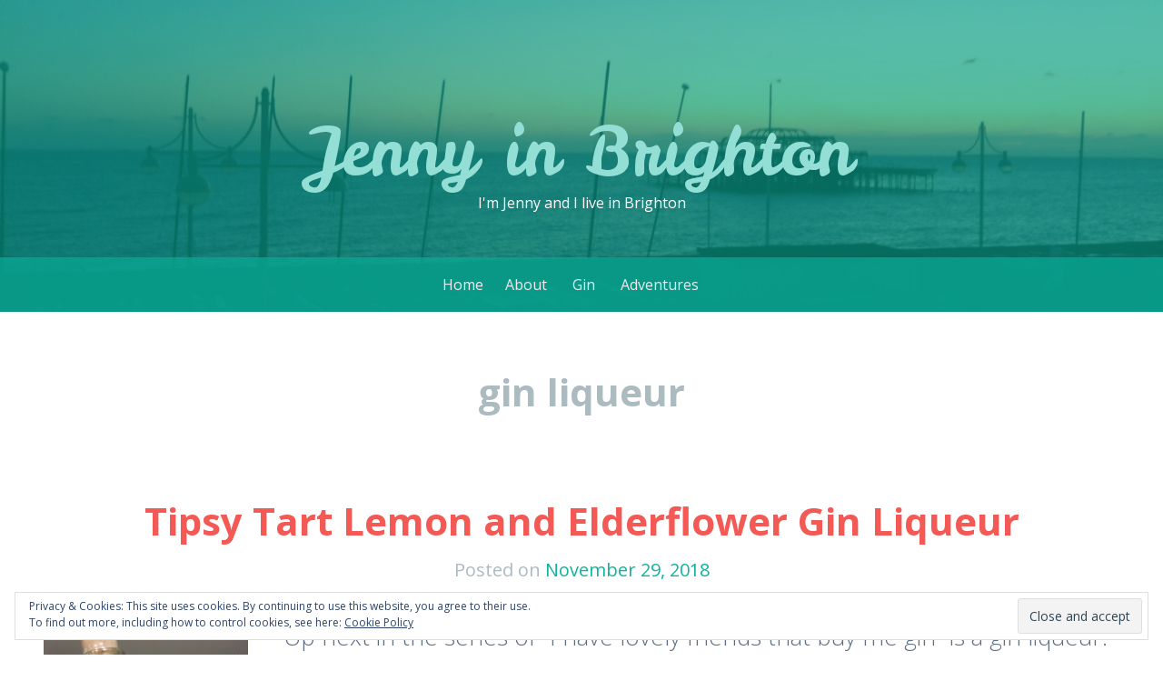

--- FILE ---
content_type: text/html; charset=UTF-8
request_url: https://jennyinbrighton.com/tag/gin-liqueur/
body_size: 10013
content:
<!DOCTYPE html>
<html dir="ltr" lang="en-GB" prefix="og: https://ogp.me/ns#">
<head>
<meta charset="UTF-8">
<meta name="viewport" content="width=device-width, initial-scale=1">
<link rel="profile" href="http://gmpg.org/xfn/11">
<link rel="pingback" href="https://jennyinbrighton.com/xmlrpc.php">

<title>gin liqueur | Jenny in Brighton</title>
	<style>img:is([sizes="auto" i], [sizes^="auto," i]) { contain-intrinsic-size: 3000px 1500px }</style>
	
		<!-- All in One SEO 4.7.9 - aioseo.com -->
	<meta name="robots" content="max-image-preview:large" />
	<meta name="keywords" content="gin,craft gin,gin liqueur,liqueur,lemon,elderflower,tipsy tart,alcohol,cocktail,spirit" />
	<link rel="canonical" href="https://jennyinbrighton.com/tag/gin-liqueur/" />
	<meta name="generator" content="All in One SEO (AIOSEO) 4.7.9" />
		<meta name="google" content="nositelinkssearchbox" />
		<script type="application/ld+json" class="aioseo-schema">
			{"@context":"https:\/\/schema.org","@graph":[{"@type":"BreadcrumbList","@id":"https:\/\/jennyinbrighton.com\/tag\/gin-liqueur\/#breadcrumblist","itemListElement":[{"@type":"ListItem","@id":"https:\/\/jennyinbrighton.com\/#listItem","position":1,"name":"Home","item":"https:\/\/jennyinbrighton.com\/","nextItem":{"@type":"ListItem","@id":"https:\/\/jennyinbrighton.com\/tag\/gin-liqueur\/#listItem","name":"gin liqueur"}},{"@type":"ListItem","@id":"https:\/\/jennyinbrighton.com\/tag\/gin-liqueur\/#listItem","position":2,"name":"gin liqueur","previousItem":{"@type":"ListItem","@id":"https:\/\/jennyinbrighton.com\/#listItem","name":"Home"}}]},{"@type":"CollectionPage","@id":"https:\/\/jennyinbrighton.com\/tag\/gin-liqueur\/#collectionpage","url":"https:\/\/jennyinbrighton.com\/tag\/gin-liqueur\/","name":"gin liqueur | Jenny in Brighton","inLanguage":"en-GB","isPartOf":{"@id":"https:\/\/jennyinbrighton.com\/#website"},"breadcrumb":{"@id":"https:\/\/jennyinbrighton.com\/tag\/gin-liqueur\/#breadcrumblist"}},{"@type":"Person","@id":"https:\/\/jennyinbrighton.com\/#person","name":"jennyinbrighton","image":{"@type":"ImageObject","@id":"https:\/\/jennyinbrighton.com\/tag\/gin-liqueur\/#personImage","url":"https:\/\/secure.gravatar.com\/avatar\/1841eb9ae9f75cdde66aaba607ac0014?s=96&d=mm&r=g","width":96,"height":96,"caption":"jennyinbrighton"}},{"@type":"WebSite","@id":"https:\/\/jennyinbrighton.com\/#website","url":"https:\/\/jennyinbrighton.com\/","name":"Jenny in Brighton","description":"I'm Jenny and I live in Brighton","inLanguage":"en-GB","publisher":{"@id":"https:\/\/jennyinbrighton.com\/#person"}}]}
		</script>
		<!-- All in One SEO -->

<link rel='dns-prefetch' href='//secure.gravatar.com' />
<link rel='dns-prefetch' href='//stats.wp.com' />
<link rel='dns-prefetch' href='//fonts.googleapis.com' />
<link rel='dns-prefetch' href='//v0.wordpress.com' />
<link rel="alternate" type="application/rss+xml" title="Jenny in Brighton &raquo; Feed" href="https://jennyinbrighton.com/feed/" />
<link rel="alternate" type="application/rss+xml" title="Jenny in Brighton &raquo; Comments Feed" href="https://jennyinbrighton.com/comments/feed/" />
<link rel="alternate" type="application/rss+xml" title="Jenny in Brighton &raquo; gin liqueur Tag Feed" href="https://jennyinbrighton.com/tag/gin-liqueur/feed/" />
<script type="text/javascript">
/* <![CDATA[ */
window._wpemojiSettings = {"baseUrl":"https:\/\/s.w.org\/images\/core\/emoji\/15.0.3\/72x72\/","ext":".png","svgUrl":"https:\/\/s.w.org\/images\/core\/emoji\/15.0.3\/svg\/","svgExt":".svg","source":{"concatemoji":"https:\/\/jennyinbrighton.com\/wp-includes\/js\/wp-emoji-release.min.js?ver=6.7.4"}};
/*! This file is auto-generated */
!function(i,n){var o,s,e;function c(e){try{var t={supportTests:e,timestamp:(new Date).valueOf()};sessionStorage.setItem(o,JSON.stringify(t))}catch(e){}}function p(e,t,n){e.clearRect(0,0,e.canvas.width,e.canvas.height),e.fillText(t,0,0);var t=new Uint32Array(e.getImageData(0,0,e.canvas.width,e.canvas.height).data),r=(e.clearRect(0,0,e.canvas.width,e.canvas.height),e.fillText(n,0,0),new Uint32Array(e.getImageData(0,0,e.canvas.width,e.canvas.height).data));return t.every(function(e,t){return e===r[t]})}function u(e,t,n){switch(t){case"flag":return n(e,"\ud83c\udff3\ufe0f\u200d\u26a7\ufe0f","\ud83c\udff3\ufe0f\u200b\u26a7\ufe0f")?!1:!n(e,"\ud83c\uddfa\ud83c\uddf3","\ud83c\uddfa\u200b\ud83c\uddf3")&&!n(e,"\ud83c\udff4\udb40\udc67\udb40\udc62\udb40\udc65\udb40\udc6e\udb40\udc67\udb40\udc7f","\ud83c\udff4\u200b\udb40\udc67\u200b\udb40\udc62\u200b\udb40\udc65\u200b\udb40\udc6e\u200b\udb40\udc67\u200b\udb40\udc7f");case"emoji":return!n(e,"\ud83d\udc26\u200d\u2b1b","\ud83d\udc26\u200b\u2b1b")}return!1}function f(e,t,n){var r="undefined"!=typeof WorkerGlobalScope&&self instanceof WorkerGlobalScope?new OffscreenCanvas(300,150):i.createElement("canvas"),a=r.getContext("2d",{willReadFrequently:!0}),o=(a.textBaseline="top",a.font="600 32px Arial",{});return e.forEach(function(e){o[e]=t(a,e,n)}),o}function t(e){var t=i.createElement("script");t.src=e,t.defer=!0,i.head.appendChild(t)}"undefined"!=typeof Promise&&(o="wpEmojiSettingsSupports",s=["flag","emoji"],n.supports={everything:!0,everythingExceptFlag:!0},e=new Promise(function(e){i.addEventListener("DOMContentLoaded",e,{once:!0})}),new Promise(function(t){var n=function(){try{var e=JSON.parse(sessionStorage.getItem(o));if("object"==typeof e&&"number"==typeof e.timestamp&&(new Date).valueOf()<e.timestamp+604800&&"object"==typeof e.supportTests)return e.supportTests}catch(e){}return null}();if(!n){if("undefined"!=typeof Worker&&"undefined"!=typeof OffscreenCanvas&&"undefined"!=typeof URL&&URL.createObjectURL&&"undefined"!=typeof Blob)try{var e="postMessage("+f.toString()+"("+[JSON.stringify(s),u.toString(),p.toString()].join(",")+"));",r=new Blob([e],{type:"text/javascript"}),a=new Worker(URL.createObjectURL(r),{name:"wpTestEmojiSupports"});return void(a.onmessage=function(e){c(n=e.data),a.terminate(),t(n)})}catch(e){}c(n=f(s,u,p))}t(n)}).then(function(e){for(var t in e)n.supports[t]=e[t],n.supports.everything=n.supports.everything&&n.supports[t],"flag"!==t&&(n.supports.everythingExceptFlag=n.supports.everythingExceptFlag&&n.supports[t]);n.supports.everythingExceptFlag=n.supports.everythingExceptFlag&&!n.supports.flag,n.DOMReady=!1,n.readyCallback=function(){n.DOMReady=!0}}).then(function(){return e}).then(function(){var e;n.supports.everything||(n.readyCallback(),(e=n.source||{}).concatemoji?t(e.concatemoji):e.wpemoji&&e.twemoji&&(t(e.twemoji),t(e.wpemoji)))}))}((window,document),window._wpemojiSettings);
/* ]]> */
</script>
<style id='wp-emoji-styles-inline-css' type='text/css'>

	img.wp-smiley, img.emoji {
		display: inline !important;
		border: none !important;
		box-shadow: none !important;
		height: 1em !important;
		width: 1em !important;
		margin: 0 0.07em !important;
		vertical-align: -0.1em !important;
		background: none !important;
		padding: 0 !important;
	}
</style>
<link rel='stylesheet' id='wp-block-library-css' href='https://jennyinbrighton.com/wp-includes/css/dist/block-library/style.min.css?ver=6.7.4' type='text/css' media='all' />
<link rel='stylesheet' id='mediaelement-css' href='https://jennyinbrighton.com/wp-includes/js/mediaelement/mediaelementplayer-legacy.min.css?ver=4.2.17' type='text/css' media='all' />
<link rel='stylesheet' id='wp-mediaelement-css' href='https://jennyinbrighton.com/wp-includes/js/mediaelement/wp-mediaelement.min.css?ver=6.7.4' type='text/css' media='all' />
<style id='jetpack-sharing-buttons-style-inline-css' type='text/css'>
.jetpack-sharing-buttons__services-list{display:flex;flex-direction:row;flex-wrap:wrap;gap:0;list-style-type:none;margin:5px;padding:0}.jetpack-sharing-buttons__services-list.has-small-icon-size{font-size:12px}.jetpack-sharing-buttons__services-list.has-normal-icon-size{font-size:16px}.jetpack-sharing-buttons__services-list.has-large-icon-size{font-size:24px}.jetpack-sharing-buttons__services-list.has-huge-icon-size{font-size:36px}@media print{.jetpack-sharing-buttons__services-list{display:none!important}}.editor-styles-wrapper .wp-block-jetpack-sharing-buttons{gap:0;padding-inline-start:0}ul.jetpack-sharing-buttons__services-list.has-background{padding:1.25em 2.375em}
</style>
<style id='classic-theme-styles-inline-css' type='text/css'>
/*! This file is auto-generated */
.wp-block-button__link{color:#fff;background-color:#32373c;border-radius:9999px;box-shadow:none;text-decoration:none;padding:calc(.667em + 2px) calc(1.333em + 2px);font-size:1.125em}.wp-block-file__button{background:#32373c;color:#fff;text-decoration:none}
</style>
<style id='global-styles-inline-css' type='text/css'>
:root{--wp--preset--aspect-ratio--square: 1;--wp--preset--aspect-ratio--4-3: 4/3;--wp--preset--aspect-ratio--3-4: 3/4;--wp--preset--aspect-ratio--3-2: 3/2;--wp--preset--aspect-ratio--2-3: 2/3;--wp--preset--aspect-ratio--16-9: 16/9;--wp--preset--aspect-ratio--9-16: 9/16;--wp--preset--color--black: #000000;--wp--preset--color--cyan-bluish-gray: #abb8c3;--wp--preset--color--white: #ffffff;--wp--preset--color--pale-pink: #f78da7;--wp--preset--color--vivid-red: #cf2e2e;--wp--preset--color--luminous-vivid-orange: #ff6900;--wp--preset--color--luminous-vivid-amber: #fcb900;--wp--preset--color--light-green-cyan: #7bdcb5;--wp--preset--color--vivid-green-cyan: #00d084;--wp--preset--color--pale-cyan-blue: #8ed1fc;--wp--preset--color--vivid-cyan-blue: #0693e3;--wp--preset--color--vivid-purple: #9b51e0;--wp--preset--gradient--vivid-cyan-blue-to-vivid-purple: linear-gradient(135deg,rgba(6,147,227,1) 0%,rgb(155,81,224) 100%);--wp--preset--gradient--light-green-cyan-to-vivid-green-cyan: linear-gradient(135deg,rgb(122,220,180) 0%,rgb(0,208,130) 100%);--wp--preset--gradient--luminous-vivid-amber-to-luminous-vivid-orange: linear-gradient(135deg,rgba(252,185,0,1) 0%,rgba(255,105,0,1) 100%);--wp--preset--gradient--luminous-vivid-orange-to-vivid-red: linear-gradient(135deg,rgba(255,105,0,1) 0%,rgb(207,46,46) 100%);--wp--preset--gradient--very-light-gray-to-cyan-bluish-gray: linear-gradient(135deg,rgb(238,238,238) 0%,rgb(169,184,195) 100%);--wp--preset--gradient--cool-to-warm-spectrum: linear-gradient(135deg,rgb(74,234,220) 0%,rgb(151,120,209) 20%,rgb(207,42,186) 40%,rgb(238,44,130) 60%,rgb(251,105,98) 80%,rgb(254,248,76) 100%);--wp--preset--gradient--blush-light-purple: linear-gradient(135deg,rgb(255,206,236) 0%,rgb(152,150,240) 100%);--wp--preset--gradient--blush-bordeaux: linear-gradient(135deg,rgb(254,205,165) 0%,rgb(254,45,45) 50%,rgb(107,0,62) 100%);--wp--preset--gradient--luminous-dusk: linear-gradient(135deg,rgb(255,203,112) 0%,rgb(199,81,192) 50%,rgb(65,88,208) 100%);--wp--preset--gradient--pale-ocean: linear-gradient(135deg,rgb(255,245,203) 0%,rgb(182,227,212) 50%,rgb(51,167,181) 100%);--wp--preset--gradient--electric-grass: linear-gradient(135deg,rgb(202,248,128) 0%,rgb(113,206,126) 100%);--wp--preset--gradient--midnight: linear-gradient(135deg,rgb(2,3,129) 0%,rgb(40,116,252) 100%);--wp--preset--font-size--small: 13px;--wp--preset--font-size--medium: 20px;--wp--preset--font-size--large: 36px;--wp--preset--font-size--x-large: 42px;--wp--preset--spacing--20: 0.44rem;--wp--preset--spacing--30: 0.67rem;--wp--preset--spacing--40: 1rem;--wp--preset--spacing--50: 1.5rem;--wp--preset--spacing--60: 2.25rem;--wp--preset--spacing--70: 3.38rem;--wp--preset--spacing--80: 5.06rem;--wp--preset--shadow--natural: 6px 6px 9px rgba(0, 0, 0, 0.2);--wp--preset--shadow--deep: 12px 12px 50px rgba(0, 0, 0, 0.4);--wp--preset--shadow--sharp: 6px 6px 0px rgba(0, 0, 0, 0.2);--wp--preset--shadow--outlined: 6px 6px 0px -3px rgba(255, 255, 255, 1), 6px 6px rgba(0, 0, 0, 1);--wp--preset--shadow--crisp: 6px 6px 0px rgba(0, 0, 0, 1);}:where(.is-layout-flex){gap: 0.5em;}:where(.is-layout-grid){gap: 0.5em;}body .is-layout-flex{display: flex;}.is-layout-flex{flex-wrap: wrap;align-items: center;}.is-layout-flex > :is(*, div){margin: 0;}body .is-layout-grid{display: grid;}.is-layout-grid > :is(*, div){margin: 0;}:where(.wp-block-columns.is-layout-flex){gap: 2em;}:where(.wp-block-columns.is-layout-grid){gap: 2em;}:where(.wp-block-post-template.is-layout-flex){gap: 1.25em;}:where(.wp-block-post-template.is-layout-grid){gap: 1.25em;}.has-black-color{color: var(--wp--preset--color--black) !important;}.has-cyan-bluish-gray-color{color: var(--wp--preset--color--cyan-bluish-gray) !important;}.has-white-color{color: var(--wp--preset--color--white) !important;}.has-pale-pink-color{color: var(--wp--preset--color--pale-pink) !important;}.has-vivid-red-color{color: var(--wp--preset--color--vivid-red) !important;}.has-luminous-vivid-orange-color{color: var(--wp--preset--color--luminous-vivid-orange) !important;}.has-luminous-vivid-amber-color{color: var(--wp--preset--color--luminous-vivid-amber) !important;}.has-light-green-cyan-color{color: var(--wp--preset--color--light-green-cyan) !important;}.has-vivid-green-cyan-color{color: var(--wp--preset--color--vivid-green-cyan) !important;}.has-pale-cyan-blue-color{color: var(--wp--preset--color--pale-cyan-blue) !important;}.has-vivid-cyan-blue-color{color: var(--wp--preset--color--vivid-cyan-blue) !important;}.has-vivid-purple-color{color: var(--wp--preset--color--vivid-purple) !important;}.has-black-background-color{background-color: var(--wp--preset--color--black) !important;}.has-cyan-bluish-gray-background-color{background-color: var(--wp--preset--color--cyan-bluish-gray) !important;}.has-white-background-color{background-color: var(--wp--preset--color--white) !important;}.has-pale-pink-background-color{background-color: var(--wp--preset--color--pale-pink) !important;}.has-vivid-red-background-color{background-color: var(--wp--preset--color--vivid-red) !important;}.has-luminous-vivid-orange-background-color{background-color: var(--wp--preset--color--luminous-vivid-orange) !important;}.has-luminous-vivid-amber-background-color{background-color: var(--wp--preset--color--luminous-vivid-amber) !important;}.has-light-green-cyan-background-color{background-color: var(--wp--preset--color--light-green-cyan) !important;}.has-vivid-green-cyan-background-color{background-color: var(--wp--preset--color--vivid-green-cyan) !important;}.has-pale-cyan-blue-background-color{background-color: var(--wp--preset--color--pale-cyan-blue) !important;}.has-vivid-cyan-blue-background-color{background-color: var(--wp--preset--color--vivid-cyan-blue) !important;}.has-vivid-purple-background-color{background-color: var(--wp--preset--color--vivid-purple) !important;}.has-black-border-color{border-color: var(--wp--preset--color--black) !important;}.has-cyan-bluish-gray-border-color{border-color: var(--wp--preset--color--cyan-bluish-gray) !important;}.has-white-border-color{border-color: var(--wp--preset--color--white) !important;}.has-pale-pink-border-color{border-color: var(--wp--preset--color--pale-pink) !important;}.has-vivid-red-border-color{border-color: var(--wp--preset--color--vivid-red) !important;}.has-luminous-vivid-orange-border-color{border-color: var(--wp--preset--color--luminous-vivid-orange) !important;}.has-luminous-vivid-amber-border-color{border-color: var(--wp--preset--color--luminous-vivid-amber) !important;}.has-light-green-cyan-border-color{border-color: var(--wp--preset--color--light-green-cyan) !important;}.has-vivid-green-cyan-border-color{border-color: var(--wp--preset--color--vivid-green-cyan) !important;}.has-pale-cyan-blue-border-color{border-color: var(--wp--preset--color--pale-cyan-blue) !important;}.has-vivid-cyan-blue-border-color{border-color: var(--wp--preset--color--vivid-cyan-blue) !important;}.has-vivid-purple-border-color{border-color: var(--wp--preset--color--vivid-purple) !important;}.has-vivid-cyan-blue-to-vivid-purple-gradient-background{background: var(--wp--preset--gradient--vivid-cyan-blue-to-vivid-purple) !important;}.has-light-green-cyan-to-vivid-green-cyan-gradient-background{background: var(--wp--preset--gradient--light-green-cyan-to-vivid-green-cyan) !important;}.has-luminous-vivid-amber-to-luminous-vivid-orange-gradient-background{background: var(--wp--preset--gradient--luminous-vivid-amber-to-luminous-vivid-orange) !important;}.has-luminous-vivid-orange-to-vivid-red-gradient-background{background: var(--wp--preset--gradient--luminous-vivid-orange-to-vivid-red) !important;}.has-very-light-gray-to-cyan-bluish-gray-gradient-background{background: var(--wp--preset--gradient--very-light-gray-to-cyan-bluish-gray) !important;}.has-cool-to-warm-spectrum-gradient-background{background: var(--wp--preset--gradient--cool-to-warm-spectrum) !important;}.has-blush-light-purple-gradient-background{background: var(--wp--preset--gradient--blush-light-purple) !important;}.has-blush-bordeaux-gradient-background{background: var(--wp--preset--gradient--blush-bordeaux) !important;}.has-luminous-dusk-gradient-background{background: var(--wp--preset--gradient--luminous-dusk) !important;}.has-pale-ocean-gradient-background{background: var(--wp--preset--gradient--pale-ocean) !important;}.has-electric-grass-gradient-background{background: var(--wp--preset--gradient--electric-grass) !important;}.has-midnight-gradient-background{background: var(--wp--preset--gradient--midnight) !important;}.has-small-font-size{font-size: var(--wp--preset--font-size--small) !important;}.has-medium-font-size{font-size: var(--wp--preset--font-size--medium) !important;}.has-large-font-size{font-size: var(--wp--preset--font-size--large) !important;}.has-x-large-font-size{font-size: var(--wp--preset--font-size--x-large) !important;}
:where(.wp-block-post-template.is-layout-flex){gap: 1.25em;}:where(.wp-block-post-template.is-layout-grid){gap: 1.25em;}
:where(.wp-block-columns.is-layout-flex){gap: 2em;}:where(.wp-block-columns.is-layout-grid){gap: 2em;}
:root :where(.wp-block-pullquote){font-size: 1.5em;line-height: 1.6;}
</style>
<link rel='stylesheet' id='kelly-style-css' href='https://jennyinbrighton.com/wp-content/themes/kelly/style.css?ver=6.7.4' type='text/css' media='all' />
<link rel='stylesheet' id='kelly-fonts-css' href='https://fonts.googleapis.com/css?family=Open+Sans%3A300%2C400%2C700%7CLeckerli+One&#038;subset=latin%2Clatin-ext' type='text/css' media='all' />
<link rel='stylesheet' id='genericons-css' href='https://jennyinbrighton.com/wp-content/plugins/jetpack/_inc/genericons/genericons/genericons.css?ver=3.1' type='text/css' media='all' />
<link rel='stylesheet' id='jetpack-subscriptions-css' href='https://jennyinbrighton.com/wp-content/plugins/jetpack/modules/subscriptions/subscriptions.css?ver=14.3' type='text/css' media='all' />
<script type="text/javascript" src="https://jennyinbrighton.com/wp-includes/js/jquery/jquery.min.js?ver=3.7.1" id="jquery-core-js"></script>
<script type="text/javascript" src="https://jennyinbrighton.com/wp-includes/js/jquery/jquery-migrate.min.js?ver=3.4.1" id="jquery-migrate-js"></script>
<link rel="https://api.w.org/" href="https://jennyinbrighton.com/wp-json/" /><link rel="alternate" title="JSON" type="application/json" href="https://jennyinbrighton.com/wp-json/wp/v2/tags/622" /><link rel="EditURI" type="application/rsd+xml" title="RSD" href="https://jennyinbrighton.com/xmlrpc.php?rsd" />
<meta name="generator" content="WordPress 6.7.4" />
	<style>img#wpstats{display:none}</style>
		<style type="text/css">.recentcomments a{display:inline !important;padding:0 !important;margin:0 !important;}</style>
<script type='text/javascript' src='https://jennyinbrighton.com/wp-content/plugins/wp-spamshield/js/jscripts.php'></script> 
</head>

<body class="archive tag tag-gin-liqueur tag-622 has-header">
<div id="page" class="hfeed site">
			<header id="masthead" class="site-header" role="banner" style="background-image: url( https://jennyinbrighton.com/wp-content/uploads/2015/05/cropped-IMG_0280.jpg );">
		<div class="header-background"></div>
		<div class="site-branding">
			<h1 class="site-title"><a href="https://jennyinbrighton.com/" rel="home">Jenny in Brighton</a></h1>
			<h2 class="site-description">I&#039;m Jenny and I live in Brighton</h2>
		</div>

		<nav id="site-navigation" class="main-navigation" role="navigation">
			<h1 class="menu-toggle">Menu</h1>
			<a class="skip-link screen-reader-text" href="#content">Skip to content</a>

			<div class="nav-menu"><ul>
<li ><a href="https://jennyinbrighton.com/">Home</a></li><li class="page_item page-item-5"><a href="https://jennyinbrighton.com/about/">About</a></li>
<li class="page_item page-item-54 page_item_has_children"><a href="https://jennyinbrighton.com/all-things-gin/">Gin</a>
<ul class='children'>
	<li class="page_item page-item-988"><a href="https://jennyinbrighton.com/all-things-gin/ginvent-2016/">Ginvent 2016</a></li>
	<li class="page_item page-item-2020"><a href="https://jennyinbrighton.com/all-things-gin/ginvent-2017/">Ginvent 2017</a></li>
	<li class="page_item page-item-2940"><a href="https://jennyinbrighton.com/all-things-gin/ginvent-2018/">Ginvent 2018</a></li>
	<li class="page_item page-item-3597"><a href="https://jennyinbrighton.com/all-things-gin/ginvent-2019/">Ginvent 2019</a></li>
	<li class="page_item page-item-3572"><a href="https://jennyinbrighton.com/all-things-gin/jennys-gin-shelf/">Jenny&#8217;s Gin Shelf</a></li>
	<li class="page_item page-item-1798"><a href="https://jennyinbrighton.com/all-things-gin/tonics-and-mixers/">Tonics and Mixers</a></li>
</ul>
</li>
<li class="page_item page-item-59 page_item_has_children"><a href="https://jennyinbrighton.com/adventures/">Adventures</a>
<ul class='children'>
	<li class="page_item page-item-435"><a href="https://jennyinbrighton.com/adventures/jennys-asian-adventure/">Jenny&#8217;s Asian Adventure 2015</a></li>
</ul>
</li>
</ul></div>
		</nav><!-- #site-navigation -->
	</header><!-- #masthead -->

	<div id="content" class="site-content">

	<section id="primary" class="content-area">
		<main id="main" class="site-main" role="main">

		
			<header class="page-header">
				<h1 class="page-title">
					gin liqueur				</h1>
							</header><!-- .page-header -->

						
				
<article id="post-3011" class="post-3011 post type-post status-publish format-standard hentry category-gin-reviews tag-alcohol tag-cocktail tag-craft-gin tag-elderflower tag-gin tag-gin-liqueur tag-lemon tag-liqueur tag-spirit tag-tipsy-tart">
		<header class="entry-header">
					<h1 class="entry-title"><a href="https://jennyinbrighton.com/tipsy-tart-lemon-and-elderflower-gin-liqueur/" rel="bookmark">Tipsy Tart Lemon and Elderflower Gin Liqueur</a></h1>
		
				<div class="entry-meta">
			<span class="posted-on">Posted on <a href="https://jennyinbrighton.com/tipsy-tart-lemon-and-elderflower-gin-liqueur/" rel="bookmark"><time class="entry-date published" datetime="2018-11-29T15:01:22+00:00">November 29, 2018</time><time class="updated" datetime="2023-12-15T16:29:57+00:00">December 15, 2023</time></a></span><span class="byline"> by <span class="author vcard"><a class="url fn n" href="https://jennyinbrighton.com/author/jennyinbrighton/">jennyinbrighton</a></span></span>		</div><!-- .entry-meta -->
			</header><!-- .entry-header -->

		<div class="entry-content">
		<p><a href="https://jennyinbrighton.com/wp-content/uploads/2018/11/IMG_6338-e1543168808269.jpg"><img fetchpriority="high" decoding="async" class="size-medium wp-image-3016 alignleft" src="https://jennyinbrighton.com/wp-content/uploads/2018/11/IMG_6338-e1543168808269-225x300.jpg" alt="" width="225" height="300" srcset="https://jennyinbrighton.com/wp-content/uploads/2018/11/IMG_6338-e1543168808269-225x300.jpg 225w, https://jennyinbrighton.com/wp-content/uploads/2018/11/IMG_6338-e1543168808269-768x1024.jpg 768w, https://jennyinbrighton.com/wp-content/uploads/2018/11/IMG_6338-e1543168808269-1200x1600.jpg 1200w" sizes="(max-width: 225px) 100vw, 225px" /></a>Up next in the series of &#8220;I have lovely friends that buy me gin&#8221; is a gin liqueur. Now, I know what you&#8217;re thinking. Jenny doesn&#8217;t rate gin liqueurs. Which is only true when a liqueur pretends to be a gin for marketing purposes. This bottle makes it very clear it is a liqueur and not a flavoured gin. Moving on. <a href="http://www.thetipsytart.co.uk/" target="_blank" rel="noopener">Tipsy Tart</a> make a range of flavoured liqueurs with the aim to stand out from the crowd and to have a bit of fun. Not content with making cocktail ingredients, they also make bursting bubbles and shimmer drops so you can pimp any drink. Their white chocolate vodka has won a number of awards and they have quite the range of gin base liqueurs. I was given a bottle of the Lemon and Elderflower (21%ABV), which are two of my favourite flavours so I have high hopes for this.</p>
<p> <a href="https://jennyinbrighton.com/tipsy-tart-lemon-and-elderflower-gin-liqueur/#more-3011" class="more-link">Continue reading <span class="meta-nav">&rarr;</span></a></p>
			</div><!-- .entry-content -->
	
	<footer class="entry-meta">
								<span class="cat-links">
				Posted in <a href="https://jennyinbrighton.com/category/gin-reviews/" rel="category tag">Gin reviews</a>			</span>
			
			<span class="tags-links">Tagged <a href="https://jennyinbrighton.com/tag/alcohol/" rel="tag">alcohol</a>, <a href="https://jennyinbrighton.com/tag/cocktail/" rel="tag">cocktail</a>, <a href="https://jennyinbrighton.com/tag/craft-gin/" rel="tag">craft gin</a>, <a href="https://jennyinbrighton.com/tag/elderflower/" rel="tag">elderflower</a>, <a href="https://jennyinbrighton.com/tag/gin/" rel="tag">gin</a>, <a href="https://jennyinbrighton.com/tag/gin-liqueur/" rel="tag">gin liqueur</a>, <a href="https://jennyinbrighton.com/tag/lemon/" rel="tag">lemon</a>, <a href="https://jennyinbrighton.com/tag/liqueur/" rel="tag">liqueur</a>, <a href="https://jennyinbrighton.com/tag/spirit/" rel="tag">spirit</a>, <a href="https://jennyinbrighton.com/tag/tipsy-tart/" rel="tag">tipsy tart</a></span>		
				<span class="comments-link"><a href="https://jennyinbrighton.com/tipsy-tart-lemon-and-elderflower-gin-liqueur/#respond">Leave a comment</a></span>
		
			</footer><!-- .entry-meta -->
</article><!-- #post-## -->

			
			
		
		</main><!-- #main -->
	</section><!-- #primary -->

	<div id="secondary" class="widget-areas clear" role="complementary">
		<div class="widget-areas-inner">
										<div class="widget-area">
					<aside id="search-2" class="widget widget_search"><form role="search" method="get" class="search-form" action="https://jennyinbrighton.com/">
	<label>
		<span class="screen-reader-text">Search for:</span>
		<input type="search" class="search-field" placeholder="Search &hellip;" value="" name="s">
	</label>
	<input type="submit" class="search-submit" value="Search">
</form>
</aside>
		<aside id="recent-posts-2" class="widget widget_recent_entries">
		<h1 class="widget-title">Recent Posts</h1>
		<ul>
											<li>
					<a href="https://jennyinbrighton.com/sky-wave-white-horse-london-dry-gin/">Sky Wave White Horse London Dry Gin</a>
									</li>
											<li>
					<a href="https://jennyinbrighton.com/under-the-tree-manchester-gin/">Under the Tree Manchester Gin</a>
									</li>
											<li>
					<a href="https://jennyinbrighton.com/von-hallers-gin/">Von Hallers gin</a>
									</li>
											<li>
					<a href="https://jennyinbrighton.com/mainline-spirit-co-western-star-gin/">Mainline Spirit Co Western Star Gin</a>
									</li>
											<li>
					<a href="https://jennyinbrighton.com/roundwood-fireside-gin/">Roundwood Fireside gin</a>
									</li>
					</ul>

		</aside><aside id="recent-comments-2" class="widget widget_recent_comments"><h1 class="widget-title">Recent Comments</h1><ul id="recentcomments"><li class="recentcomments"><span class="comment-author-link"><a href="https://jennyinbrighton.com/rock-rose-citrus-coastal-edition/" class="url" rel="ugc">Rock Rose Citrus Coastal Edition | Jenny in Brighton</a></span> on <a href="https://jennyinbrighton.com/ginvent-2019-rock-rose-pink-grapefruit-gin/#comment-439">Ginvent 2019 &#8211; Rock Rose Pink Grapefruit gin</a></li><li class="recentcomments"><span class="comment-author-link"><a href="https://jennyinbrighton.com/four-pillars-olive-leaf-gin/" class="url" rel="ugc">Four Pillars Olive Leaf gin | Jenny in Brighton</a></span> on <a href="https://jennyinbrighton.com/four-pillars-bloody-shiraz-gin/#comment-438">Four Pillars Bloody Shiraz gin</a></li><li class="recentcomments"><span class="comment-author-link"><a href="https://jennyinbrighton.com/chilgrove-gin-a-review/" class="url" rel="ugc">Chilgrove Gin - a review | Jenny in Brighton</a></span> on <a href="https://jennyinbrighton.com/tarquins-gin-a-review/#comment-437">Tarquin&#8217;s Gin &#8211; a review</a></li><li class="recentcomments"><span class="comment-author-link"><a href="https://jennyinbrighton.com/the-king-of-soho-copacetic-vodka-review/" class="url" rel="ugc">The King of Soho Copacetic vodka review | Jenny in Brighton</a></span> on <a href="https://jennyinbrighton.com/the-king-of-soho-gin-review/#comment-436">The King of Soho gin review</a></li><li class="recentcomments"><span class="comment-author-link">jennyinbrighton</span> on <a href="https://jennyinbrighton.com/sekforde-mixers/#comment-435">Sekforde mixers</a></li></ul></aside><aside id="eu_cookie_law_widget-2" class="widget widget_eu_cookie_law_widget">
<div
	class="hide-on-button"
	data-hide-timeout="30"
	data-consent-expiration="180"
	id="eu-cookie-law"
>
	<form method="post" id="jetpack-eu-cookie-law-form">
		<input type="submit" value="Close and accept" class="accept" />
	</form>

	Privacy &amp; Cookies: This site uses cookies. By continuing to use this website, you agree to their use. <br />
To find out more, including how to control cookies, see here:
		<a href="https://automattic.com/cookies/" rel="nofollow">
		Cookie Policy	</a>
</div>
</aside><aside id="archives-2" class="widget widget_archive"><h1 class="widget-title">Archives</h1>
			<ul>
					<li><a href='https://jennyinbrighton.com/2024/04/'>April 2024</a></li>
	<li><a href='https://jennyinbrighton.com/2023/12/'>December 2023</a></li>
	<li><a href='https://jennyinbrighton.com/2023/11/'>November 2023</a></li>
	<li><a href='https://jennyinbrighton.com/2023/10/'>October 2023</a></li>
	<li><a href='https://jennyinbrighton.com/2023/09/'>September 2023</a></li>
	<li><a href='https://jennyinbrighton.com/2023/08/'>August 2023</a></li>
	<li><a href='https://jennyinbrighton.com/2023/06/'>June 2023</a></li>
	<li><a href='https://jennyinbrighton.com/2023/03/'>March 2023</a></li>
	<li><a href='https://jennyinbrighton.com/2023/02/'>February 2023</a></li>
	<li><a href='https://jennyinbrighton.com/2022/11/'>November 2022</a></li>
	<li><a href='https://jennyinbrighton.com/2022/10/'>October 2022</a></li>
	<li><a href='https://jennyinbrighton.com/2022/09/'>September 2022</a></li>
	<li><a href='https://jennyinbrighton.com/2022/06/'>June 2022</a></li>
	<li><a href='https://jennyinbrighton.com/2022/03/'>March 2022</a></li>
	<li><a href='https://jennyinbrighton.com/2022/02/'>February 2022</a></li>
	<li><a href='https://jennyinbrighton.com/2022/01/'>January 2022</a></li>
	<li><a href='https://jennyinbrighton.com/2021/12/'>December 2021</a></li>
	<li><a href='https://jennyinbrighton.com/2021/11/'>November 2021</a></li>
	<li><a href='https://jennyinbrighton.com/2021/09/'>September 2021</a></li>
	<li><a href='https://jennyinbrighton.com/2021/08/'>August 2021</a></li>
	<li><a href='https://jennyinbrighton.com/2021/07/'>July 2021</a></li>
	<li><a href='https://jennyinbrighton.com/2021/06/'>June 2021</a></li>
	<li><a href='https://jennyinbrighton.com/2021/05/'>May 2021</a></li>
	<li><a href='https://jennyinbrighton.com/2021/03/'>March 2021</a></li>
	<li><a href='https://jennyinbrighton.com/2021/02/'>February 2021</a></li>
	<li><a href='https://jennyinbrighton.com/2021/01/'>January 2021</a></li>
	<li><a href='https://jennyinbrighton.com/2020/12/'>December 2020</a></li>
	<li><a href='https://jennyinbrighton.com/2020/11/'>November 2020</a></li>
	<li><a href='https://jennyinbrighton.com/2020/10/'>October 2020</a></li>
	<li><a href='https://jennyinbrighton.com/2020/09/'>September 2020</a></li>
	<li><a href='https://jennyinbrighton.com/2020/08/'>August 2020</a></li>
	<li><a href='https://jennyinbrighton.com/2020/07/'>July 2020</a></li>
	<li><a href='https://jennyinbrighton.com/2020/06/'>June 2020</a></li>
	<li><a href='https://jennyinbrighton.com/2020/05/'>May 2020</a></li>
	<li><a href='https://jennyinbrighton.com/2020/04/'>April 2020</a></li>
	<li><a href='https://jennyinbrighton.com/2020/03/'>March 2020</a></li>
	<li><a href='https://jennyinbrighton.com/2020/02/'>February 2020</a></li>
	<li><a href='https://jennyinbrighton.com/2020/01/'>January 2020</a></li>
	<li><a href='https://jennyinbrighton.com/2019/12/'>December 2019</a></li>
	<li><a href='https://jennyinbrighton.com/2019/11/'>November 2019</a></li>
	<li><a href='https://jennyinbrighton.com/2019/10/'>October 2019</a></li>
	<li><a href='https://jennyinbrighton.com/2019/09/'>September 2019</a></li>
	<li><a href='https://jennyinbrighton.com/2019/07/'>July 2019</a></li>
	<li><a href='https://jennyinbrighton.com/2019/06/'>June 2019</a></li>
	<li><a href='https://jennyinbrighton.com/2019/05/'>May 2019</a></li>
	<li><a href='https://jennyinbrighton.com/2019/04/'>April 2019</a></li>
	<li><a href='https://jennyinbrighton.com/2019/03/'>March 2019</a></li>
	<li><a href='https://jennyinbrighton.com/2019/02/'>February 2019</a></li>
	<li><a href='https://jennyinbrighton.com/2019/01/'>January 2019</a></li>
	<li><a href='https://jennyinbrighton.com/2018/12/'>December 2018</a></li>
	<li><a href='https://jennyinbrighton.com/2018/11/'>November 2018</a></li>
	<li><a href='https://jennyinbrighton.com/2018/10/'>October 2018</a></li>
	<li><a href='https://jennyinbrighton.com/2018/09/'>September 2018</a></li>
	<li><a href='https://jennyinbrighton.com/2018/08/'>August 2018</a></li>
	<li><a href='https://jennyinbrighton.com/2018/07/'>July 2018</a></li>
	<li><a href='https://jennyinbrighton.com/2018/06/'>June 2018</a></li>
	<li><a href='https://jennyinbrighton.com/2018/05/'>May 2018</a></li>
	<li><a href='https://jennyinbrighton.com/2018/04/'>April 2018</a></li>
	<li><a href='https://jennyinbrighton.com/2018/03/'>March 2018</a></li>
	<li><a href='https://jennyinbrighton.com/2018/02/'>February 2018</a></li>
	<li><a href='https://jennyinbrighton.com/2018/01/'>January 2018</a></li>
	<li><a href='https://jennyinbrighton.com/2017/12/'>December 2017</a></li>
	<li><a href='https://jennyinbrighton.com/2017/11/'>November 2017</a></li>
	<li><a href='https://jennyinbrighton.com/2017/10/'>October 2017</a></li>
	<li><a href='https://jennyinbrighton.com/2017/09/'>September 2017</a></li>
	<li><a href='https://jennyinbrighton.com/2017/08/'>August 2017</a></li>
	<li><a href='https://jennyinbrighton.com/2017/07/'>July 2017</a></li>
	<li><a href='https://jennyinbrighton.com/2017/06/'>June 2017</a></li>
	<li><a href='https://jennyinbrighton.com/2017/05/'>May 2017</a></li>
	<li><a href='https://jennyinbrighton.com/2017/04/'>April 2017</a></li>
	<li><a href='https://jennyinbrighton.com/2017/03/'>March 2017</a></li>
	<li><a href='https://jennyinbrighton.com/2017/02/'>February 2017</a></li>
	<li><a href='https://jennyinbrighton.com/2017/01/'>January 2017</a></li>
	<li><a href='https://jennyinbrighton.com/2016/12/'>December 2016</a></li>
	<li><a href='https://jennyinbrighton.com/2016/11/'>November 2016</a></li>
	<li><a href='https://jennyinbrighton.com/2016/10/'>October 2016</a></li>
	<li><a href='https://jennyinbrighton.com/2016/09/'>September 2016</a></li>
	<li><a href='https://jennyinbrighton.com/2016/08/'>August 2016</a></li>
	<li><a href='https://jennyinbrighton.com/2016/06/'>June 2016</a></li>
	<li><a href='https://jennyinbrighton.com/2016/05/'>May 2016</a></li>
	<li><a href='https://jennyinbrighton.com/2016/04/'>April 2016</a></li>
	<li><a href='https://jennyinbrighton.com/2016/03/'>March 2016</a></li>
	<li><a href='https://jennyinbrighton.com/2016/02/'>February 2016</a></li>
	<li><a href='https://jennyinbrighton.com/2016/01/'>January 2016</a></li>
	<li><a href='https://jennyinbrighton.com/2015/12/'>December 2015</a></li>
	<li><a href='https://jennyinbrighton.com/2015/10/'>October 2015</a></li>
	<li><a href='https://jennyinbrighton.com/2015/09/'>September 2015</a></li>
	<li><a href='https://jennyinbrighton.com/2015/08/'>August 2015</a></li>
	<li><a href='https://jennyinbrighton.com/2015/07/'>July 2015</a></li>
	<li><a href='https://jennyinbrighton.com/2015/06/'>June 2015</a></li>
	<li><a href='https://jennyinbrighton.com/2015/05/'>May 2015</a></li>
	<li><a href='https://jennyinbrighton.com/2015/04/'>April 2015</a></li>
	<li><a href='https://jennyinbrighton.com/2015/03/'>March 2015</a></li>
	<li><a href='https://jennyinbrighton.com/2015/02/'>February 2015</a></li>
	<li><a href='https://jennyinbrighton.com/2015/01/'>January 2015</a></li>
	<li><a href='https://jennyinbrighton.com/2014/12/'>December 2014</a></li>
			</ul>

			</aside><aside id="categories-2" class="widget widget_categories"><h1 class="widget-title">Categories</h1>
			<ul>
					<li class="cat-item cat-item-162"><a href="https://jennyinbrighton.com/category/jennyruns/">#jennyruns</a>
</li>
	<li class="cat-item cat-item-2"><a href="https://jennyinbrighton.com/category/gin-reviews/">Gin reviews</a>
</li>
	<li class="cat-item cat-item-215"><a href="https://jennyinbrighton.com/category/gin-reviews/ginvent-2016/">Ginvent 2016</a>
</li>
	<li class="cat-item cat-item-436"><a href="https://jennyinbrighton.com/category/gin-reviews/ginvent-2017/">Ginvent 2017</a>
</li>
	<li class="cat-item cat-item-604"><a href="https://jennyinbrighton.com/category/gin-reviews/ginvent-2018/">Ginvent 2018</a>
</li>
	<li class="cat-item cat-item-700"><a href="https://jennyinbrighton.com/category/gin-reviews/ginvent-2019/">Ginvent 2019</a>
</li>
	<li class="cat-item cat-item-3"><a href="https://jennyinbrighton.com/category/restaurants/">Restaurants</a>
</li>
	<li class="cat-item cat-item-74"><a href="https://jennyinbrighton.com/category/travel/south-east-asia/">South East Asia</a>
</li>
	<li class="cat-item cat-item-387"><a href="https://jennyinbrighton.com/category/tonic-water/">Tonic Water</a>
</li>
	<li class="cat-item cat-item-4"><a href="https://jennyinbrighton.com/category/travel/">Travel</a>
</li>
	<li class="cat-item cat-item-1"><a href="https://jennyinbrighton.com/category/uncategorized/">Uncategorized</a>
</li>
			</ul>

			</aside><aside id="meta-2" class="widget widget_meta"><h1 class="widget-title">Meta</h1>
		<ul>
						<li><a href="https://jennyinbrighton.com/wp-login.php">Log in</a></li>
			<li><a href="https://jennyinbrighton.com/feed/">Entries feed</a></li>
			<li><a href="https://jennyinbrighton.com/comments/feed/">Comments feed</a></li>

			<li><a href="https://en-gb.wordpress.org/">WordPress.org</a></li>
		</ul>

		</aside>				</div>
													<div class="widget-area">
					<aside id="blog_subscription-2" class="widget widget_blog_subscription jetpack_subscription_widget"><h1 class="widget-title">Subscribe to Blog via Email</h1>
			<div class="wp-block-jetpack-subscriptions__container">
			<form action="#" method="post" accept-charset="utf-8" id="subscribe-blog-blog_subscription-2"
				data-blog="95675656"
				data-post_access_level="everybody" >
									<div id="subscribe-text"><p>Enter your email address to subscribe to this blog and receive notifications of new posts by email.</p>
</div>
										<p id="subscribe-email">
						<label id="jetpack-subscribe-label"
							class="screen-reader-text"
							for="subscribe-field-blog_subscription-2">
							Email Address						</label>
						<input type="email" name="email" required="required"
																					value=""
							id="subscribe-field-blog_subscription-2"
							placeholder="Email Address"
						/>
					</p>

					<p id="subscribe-submit"
											>
						<input type="hidden" name="action" value="subscribe"/>
						<input type="hidden" name="source" value="https://jennyinbrighton.com/tag/gin-liqueur/"/>
						<input type="hidden" name="sub-type" value="widget"/>
						<input type="hidden" name="redirect_fragment" value="subscribe-blog-blog_subscription-2"/>
						<input type="hidden" id="_wpnonce" name="_wpnonce" value="932b58a50e" /><input type="hidden" name="_wp_http_referer" value="/tag/gin-liqueur/" />						<button type="submit"
															class="wp-block-button__link"
																					name="jetpack_subscriptions_widget"
						>
							Subscribe						</button>
					</p>
							</form>
							<div class="wp-block-jetpack-subscriptions__subscount">
					Join 11 other subscribers.				</div>
						</div>
			
</aside>				</div>
					</div>
	</div><!-- #secondary -->
	</div><!-- #content -->

	<footer id="colophon" class="site-footer" role="contentinfo">
		<div class="site-info">
						<a href="http://wordpress.org/" rel="generator">Proudly powered by WordPress</a>
			<span class="sep"> | </span>
			Theme: Kelly by <a href="http://wordpress.com/themes/kelly/" rel="designer">WordPress.com</a>.		</div><!-- .site-info -->
	</footer><!-- #colophon -->
</div><!-- #page -->


<script type='text/javascript'>
/* <![CDATA[ */
r3f5x9JS=escape(document['referrer']);
hf4N='84b3b2003032638420c46a9347c31b42';
hf4V='f96be9f55ef8281ce7dae18c7e617850';
jQuery(document).ready(function($){var e="#commentform, .comment-respond form, .comment-form, #lostpasswordform, #registerform, #loginform, #login_form, #wpss_contact_form";$(e).submit(function(){$("<input>").attr("type","hidden").attr("name","r3f5x9JS").attr("value",r3f5x9JS).appendTo(e);$("<input>").attr("type","hidden").attr("name",hf4N).attr("value",hf4V).appendTo(e);return true;});$("#comment").attr({minlength:"15",maxlength:"15360"})});
/* ]]> */
</script> 
<link rel='stylesheet' id='eu-cookie-law-style-css' href='https://jennyinbrighton.com/wp-content/plugins/jetpack/modules/widgets/eu-cookie-law/style.css?ver=14.3' type='text/css' media='all' />
<script type="text/javascript" src="https://jennyinbrighton.com/wp-content/themes/kelly/js/navigation.js?ver=20120206" id="kelly-navigation-js"></script>
<script type="text/javascript" src="https://jennyinbrighton.com/wp-content/themes/kelly/js/skip-link-focus-fix.js?ver=20130115" id="kelly-skip-link-focus-fix-js"></script>
<script type="text/javascript" src="https://jennyinbrighton.com/wp-content/plugins/wp-spamshield/js/jscripts-ftr-min.js" id="wpss-jscripts-ftr-js"></script>
<script type="text/javascript" src="https://stats.wp.com/e-202603.js" id="jetpack-stats-js" data-wp-strategy="defer"></script>
<script type="text/javascript" id="jetpack-stats-js-after">
/* <![CDATA[ */
_stq = window._stq || [];
_stq.push([ "view", JSON.parse("{\"v\":\"ext\",\"blog\":\"95675656\",\"post\":\"0\",\"tz\":\"0\",\"srv\":\"jennyinbrighton.com\",\"j\":\"1:14.3\"}") ]);
_stq.push([ "clickTrackerInit", "95675656", "0" ]);
/* ]]> */
</script>
<script type="text/javascript" src="https://jennyinbrighton.com/wp-content/plugins/jetpack/_inc/build/widgets/eu-cookie-law/eu-cookie-law.min.js?ver=20180522" id="eu-cookie-law-script-js"></script>

</body>
</html>

--- FILE ---
content_type: application/javascript; charset=UTF-8
request_url: https://jennyinbrighton.com/wp-content/plugins/wp-spamshield/js/jscripts.php
body_size: 764
content:
function wpss_set_ckh(n,v,e,p,d,s){var t=new Date;t.setTime(t.getTime());if(e){e=e*1e3}var u=new Date(t.getTime()+e);document.cookie=n+'='+escape(v)+(e?';expires='+u.toGMTString()+';max-age='+e/1e3+';':'')+(p?';path='+p:'')+(d?';domain='+d:'')+(s?';secure':'')}function wpss_init_ckh(){wpss_set_ckh('535d73f20036ac36b4a80baf85403a5b','b368d31e3cfe0d0c7dd5254cc0533b67','14400','/','jennyinbrighton.com','secure');wpss_set_ckh('SJECT2601','CKON2601','3600','/','jennyinbrighton.com','secure');}wpss_init_ckh();jQuery(document).ready(function($){var h="form[method='post']";$(h).submit(function(){$('<input>').attr('type','hidden').attr('name','0ad864b17186f19f83f1b172fb8eb918').attr('value','35b36e7efe161a5936ffb25006110547').appendTo(h);return true;})});
// Generated in: 0.000278 seconds
